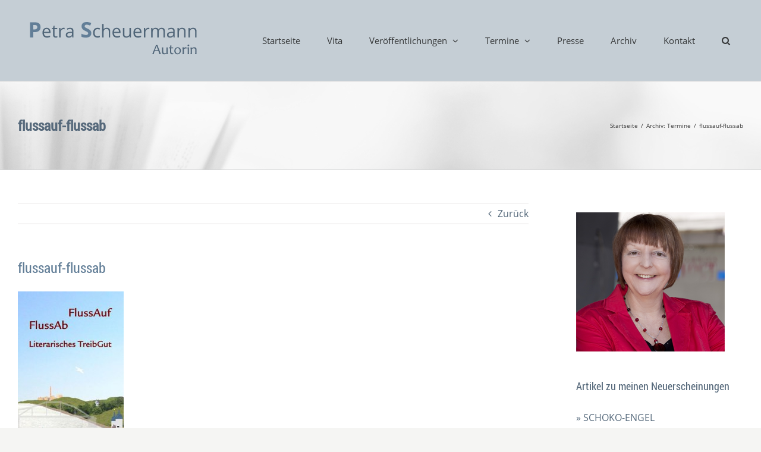

--- FILE ---
content_type: text/html; charset=UTF-8
request_url: https://www.petrascheuermann.de/archiv-termine/attachment/flussauf-flussab-2/
body_size: 42250
content:
<!DOCTYPE html>
<html class="avada-html-layout-boxed avada-html-header-position-top avada-html-has-bg-image" lang="de">
<head>
	<meta http-equiv="X-UA-Compatible" content="IE=edge" />
	<meta http-equiv="Content-Type" content="text/html; charset=utf-8"/>
	<meta name="viewport" content="width=device-width, initial-scale=1" />
	<meta name='robots' content='index, follow, max-image-preview:large, max-snippet:-1, max-video-preview:-1' />
	<style>img:is([sizes="auto" i], [sizes^="auto," i]) { contain-intrinsic-size: 3000px 1500px }</style>
	
	<!-- This site is optimized with the Yoast SEO plugin v26.3 - https://yoast.com/wordpress/plugins/seo/ -->
	<title>flussauf-flussab - Petra Scheuermann - Autorin</title>
	<link rel="canonical" href="https://www.petrascheuermann.de/archiv-termine/attachment/flussauf-flussab-2/" />
	<meta property="og:locale" content="de_DE" />
	<meta property="og:type" content="article" />
	<meta property="og:title" content="flussauf-flussab - Petra Scheuermann - Autorin" />
	<meta property="og:url" content="https://www.petrascheuermann.de/archiv-termine/attachment/flussauf-flussab-2/" />
	<meta property="og:site_name" content="Petra Scheuermann - Autorin" />
	<meta property="og:image" content="https://www.petrascheuermann.de/archiv-termine/attachment/flussauf-flussab-2" />
	<meta property="og:image:width" content="261" />
	<meta property="og:image:height" content="438" />
	<meta property="og:image:type" content="image/jpeg" />
	<script type="application/ld+json" class="yoast-schema-graph">{"@context":"https://schema.org","@graph":[{"@type":"WebPage","@id":"https://www.petrascheuermann.de/archiv-termine/attachment/flussauf-flussab-2/","url":"https://www.petrascheuermann.de/archiv-termine/attachment/flussauf-flussab-2/","name":"flussauf-flussab - Petra Scheuermann - Autorin","isPartOf":{"@id":"https://www.petrascheuermann.de/#website"},"primaryImageOfPage":{"@id":"https://www.petrascheuermann.de/archiv-termine/attachment/flussauf-flussab-2/#primaryimage"},"image":{"@id":"https://www.petrascheuermann.de/archiv-termine/attachment/flussauf-flussab-2/#primaryimage"},"thumbnailUrl":"https://www.petrascheuermann.de/wp-content/uploads/2014/10/flussauf-flussab.jpg","datePublished":"2014-10-17T06:37:16+00:00","breadcrumb":{"@id":"https://www.petrascheuermann.de/archiv-termine/attachment/flussauf-flussab-2/#breadcrumb"},"inLanguage":"de","potentialAction":[{"@type":"ReadAction","target":["https://www.petrascheuermann.de/archiv-termine/attachment/flussauf-flussab-2/"]}]},{"@type":"ImageObject","inLanguage":"de","@id":"https://www.petrascheuermann.de/archiv-termine/attachment/flussauf-flussab-2/#primaryimage","url":"https://www.petrascheuermann.de/wp-content/uploads/2014/10/flussauf-flussab.jpg","contentUrl":"https://www.petrascheuermann.de/wp-content/uploads/2014/10/flussauf-flussab.jpg","width":261,"height":438},{"@type":"BreadcrumbList","@id":"https://www.petrascheuermann.de/archiv-termine/attachment/flussauf-flussab-2/#breadcrumb","itemListElement":[{"@type":"ListItem","position":1,"name":"Home","item":"https://www.petrascheuermann.de/"},{"@type":"ListItem","position":2,"name":"Archiv: Termine","item":"https://www.petrascheuermann.de/archiv-termine/"},{"@type":"ListItem","position":3,"name":"flussauf-flussab"}]},{"@type":"WebSite","@id":"https://www.petrascheuermann.de/#website","url":"https://www.petrascheuermann.de/","name":"Petra Scheuermann - Autorin","description":"Autorin der Genusskrimis &quot;Schoko-Leiche&quot;, &quot;Schoko-Pillen&quot; und &quot;Schoko-Engel&quot;","potentialAction":[{"@type":"SearchAction","target":{"@type":"EntryPoint","urlTemplate":"https://www.petrascheuermann.de/?s={search_term_string}"},"query-input":{"@type":"PropertyValueSpecification","valueRequired":true,"valueName":"search_term_string"}}],"inLanguage":"de"}]}</script>
	<!-- / Yoast SEO plugin. -->


<link rel="alternate" type="application/rss+xml" title="Petra Scheuermann - Autorin &raquo; Feed" href="https://www.petrascheuermann.de/feed/" />
<link rel="alternate" type="application/rss+xml" title="Petra Scheuermann - Autorin &raquo; Kommentar-Feed" href="https://www.petrascheuermann.de/comments/feed/" />
					<link rel="shortcut icon" href="https://www.petrascheuermann.de/wp-content/uploads/2014/10/favicon.ico" type="image/x-icon" />
		
		
		
				<link rel="alternate" type="application/rss+xml" title="Petra Scheuermann - Autorin &raquo; Kommentar-Feed zu flussauf-flussab" href="https://www.petrascheuermann.de/archiv-termine/attachment/flussauf-flussab-2/feed/" />
<script type="text/javascript">
/* <![CDATA[ */
window._wpemojiSettings = {"baseUrl":"https:\/\/s.w.org\/images\/core\/emoji\/16.0.1\/72x72\/","ext":".png","svgUrl":"https:\/\/s.w.org\/images\/core\/emoji\/16.0.1\/svg\/","svgExt":".svg","source":{"concatemoji":"https:\/\/www.petrascheuermann.de\/wp-includes\/js\/wp-emoji-release.min.js?ver=6.8.3"}};
/*! This file is auto-generated */
!function(s,n){var o,i,e;function c(e){try{var t={supportTests:e,timestamp:(new Date).valueOf()};sessionStorage.setItem(o,JSON.stringify(t))}catch(e){}}function p(e,t,n){e.clearRect(0,0,e.canvas.width,e.canvas.height),e.fillText(t,0,0);var t=new Uint32Array(e.getImageData(0,0,e.canvas.width,e.canvas.height).data),a=(e.clearRect(0,0,e.canvas.width,e.canvas.height),e.fillText(n,0,0),new Uint32Array(e.getImageData(0,0,e.canvas.width,e.canvas.height).data));return t.every(function(e,t){return e===a[t]})}function u(e,t){e.clearRect(0,0,e.canvas.width,e.canvas.height),e.fillText(t,0,0);for(var n=e.getImageData(16,16,1,1),a=0;a<n.data.length;a++)if(0!==n.data[a])return!1;return!0}function f(e,t,n,a){switch(t){case"flag":return n(e,"\ud83c\udff3\ufe0f\u200d\u26a7\ufe0f","\ud83c\udff3\ufe0f\u200b\u26a7\ufe0f")?!1:!n(e,"\ud83c\udde8\ud83c\uddf6","\ud83c\udde8\u200b\ud83c\uddf6")&&!n(e,"\ud83c\udff4\udb40\udc67\udb40\udc62\udb40\udc65\udb40\udc6e\udb40\udc67\udb40\udc7f","\ud83c\udff4\u200b\udb40\udc67\u200b\udb40\udc62\u200b\udb40\udc65\u200b\udb40\udc6e\u200b\udb40\udc67\u200b\udb40\udc7f");case"emoji":return!a(e,"\ud83e\udedf")}return!1}function g(e,t,n,a){var r="undefined"!=typeof WorkerGlobalScope&&self instanceof WorkerGlobalScope?new OffscreenCanvas(300,150):s.createElement("canvas"),o=r.getContext("2d",{willReadFrequently:!0}),i=(o.textBaseline="top",o.font="600 32px Arial",{});return e.forEach(function(e){i[e]=t(o,e,n,a)}),i}function t(e){var t=s.createElement("script");t.src=e,t.defer=!0,s.head.appendChild(t)}"undefined"!=typeof Promise&&(o="wpEmojiSettingsSupports",i=["flag","emoji"],n.supports={everything:!0,everythingExceptFlag:!0},e=new Promise(function(e){s.addEventListener("DOMContentLoaded",e,{once:!0})}),new Promise(function(t){var n=function(){try{var e=JSON.parse(sessionStorage.getItem(o));if("object"==typeof e&&"number"==typeof e.timestamp&&(new Date).valueOf()<e.timestamp+604800&&"object"==typeof e.supportTests)return e.supportTests}catch(e){}return null}();if(!n){if("undefined"!=typeof Worker&&"undefined"!=typeof OffscreenCanvas&&"undefined"!=typeof URL&&URL.createObjectURL&&"undefined"!=typeof Blob)try{var e="postMessage("+g.toString()+"("+[JSON.stringify(i),f.toString(),p.toString(),u.toString()].join(",")+"));",a=new Blob([e],{type:"text/javascript"}),r=new Worker(URL.createObjectURL(a),{name:"wpTestEmojiSupports"});return void(r.onmessage=function(e){c(n=e.data),r.terminate(),t(n)})}catch(e){}c(n=g(i,f,p,u))}t(n)}).then(function(e){for(var t in e)n.supports[t]=e[t],n.supports.everything=n.supports.everything&&n.supports[t],"flag"!==t&&(n.supports.everythingExceptFlag=n.supports.everythingExceptFlag&&n.supports[t]);n.supports.everythingExceptFlag=n.supports.everythingExceptFlag&&!n.supports.flag,n.DOMReady=!1,n.readyCallback=function(){n.DOMReady=!0}}).then(function(){return e}).then(function(){var e;n.supports.everything||(n.readyCallback(),(e=n.source||{}).concatemoji?t(e.concatemoji):e.wpemoji&&e.twemoji&&(t(e.twemoji),t(e.wpemoji)))}))}((window,document),window._wpemojiSettings);
/* ]]> */
</script>
<link rel='stylesheet' id='cf7ic_style-css' href='https://www.petrascheuermann.de/wp-content/plugins/contact-form-7-image-captcha/css/cf7ic-style.css?ver=3.3.7' type='text/css' media='all' />
<style id='wp-emoji-styles-inline-css' type='text/css'>

	img.wp-smiley, img.emoji {
		display: inline !important;
		border: none !important;
		box-shadow: none !important;
		height: 1em !important;
		width: 1em !important;
		margin: 0 0.07em !important;
		vertical-align: -0.1em !important;
		background: none !important;
		padding: 0 !important;
	}
</style>
<link rel='stylesheet' id='wpa-css-css' href='https://www.petrascheuermann.de/wp-content/plugins/honeypot/includes/css/wpa.css?ver=2.3.04' type='text/css' media='all' />
<link rel='stylesheet' id='fusion-dynamic-css-css' href='https://www.petrascheuermann.de/wp-content/uploads/fusion-styles/79aec6a997f7f26f683e4316d5c0d822.min.css?ver=3.11.14' type='text/css' media='all' />
<script type="text/javascript" src="https://www.petrascheuermann.de/wp-includes/js/jquery/jquery.min.js?ver=3.7.1" id="jquery-core-js"></script>
<script type="text/javascript" src="https://www.petrascheuermann.de/wp-includes/js/jquery/jquery-migrate.min.js?ver=3.4.1" id="jquery-migrate-js"></script>
<script type="text/javascript" src="//www.petrascheuermann.de/wp-content/plugins/revslider/sr6/assets/js/rbtools.min.js?ver=6.7.29" async id="tp-tools-js"></script>
<script type="text/javascript" src="//www.petrascheuermann.de/wp-content/plugins/revslider/sr6/assets/js/rs6.min.js?ver=6.7.29" async id="revmin-js"></script>
<link rel="https://api.w.org/" href="https://www.petrascheuermann.de/wp-json/" /><link rel="alternate" title="JSON" type="application/json" href="https://www.petrascheuermann.de/wp-json/wp/v2/media/361" /><link rel="EditURI" type="application/rsd+xml" title="RSD" href="https://www.petrascheuermann.de/xmlrpc.php?rsd" />
<meta name="generator" content="WordPress 6.8.3" />
<link rel='shortlink' href='https://www.petrascheuermann.de/?p=361' />
<link rel="alternate" title="oEmbed (JSON)" type="application/json+oembed" href="https://www.petrascheuermann.de/wp-json/oembed/1.0/embed?url=https%3A%2F%2Fwww.petrascheuermann.de%2Farchiv-termine%2Fattachment%2Fflussauf-flussab-2%2F" />
<link rel="alternate" title="oEmbed (XML)" type="text/xml+oembed" href="https://www.petrascheuermann.de/wp-json/oembed/1.0/embed?url=https%3A%2F%2Fwww.petrascheuermann.de%2Farchiv-termine%2Fattachment%2Fflussauf-flussab-2%2F&#038;format=xml" />
<style type="text/css" id="css-fb-visibility">@media screen and (max-width: 640px){.fusion-no-small-visibility{display:none !important;}body .sm-text-align-center{text-align:center !important;}body .sm-text-align-left{text-align:left !important;}body .sm-text-align-right{text-align:right !important;}body .sm-flex-align-center{justify-content:center !important;}body .sm-flex-align-flex-start{justify-content:flex-start !important;}body .sm-flex-align-flex-end{justify-content:flex-end !important;}body .sm-mx-auto{margin-left:auto !important;margin-right:auto !important;}body .sm-ml-auto{margin-left:auto !important;}body .sm-mr-auto{margin-right:auto !important;}body .fusion-absolute-position-small{position:absolute;top:auto;width:100%;}.awb-sticky.awb-sticky-small{ position: sticky; top: var(--awb-sticky-offset,0); }}@media screen and (min-width: 641px) and (max-width: 1024px){.fusion-no-medium-visibility{display:none !important;}body .md-text-align-center{text-align:center !important;}body .md-text-align-left{text-align:left !important;}body .md-text-align-right{text-align:right !important;}body .md-flex-align-center{justify-content:center !important;}body .md-flex-align-flex-start{justify-content:flex-start !important;}body .md-flex-align-flex-end{justify-content:flex-end !important;}body .md-mx-auto{margin-left:auto !important;margin-right:auto !important;}body .md-ml-auto{margin-left:auto !important;}body .md-mr-auto{margin-right:auto !important;}body .fusion-absolute-position-medium{position:absolute;top:auto;width:100%;}.awb-sticky.awb-sticky-medium{ position: sticky; top: var(--awb-sticky-offset,0); }}@media screen and (min-width: 1025px){.fusion-no-large-visibility{display:none !important;}body .lg-text-align-center{text-align:center !important;}body .lg-text-align-left{text-align:left !important;}body .lg-text-align-right{text-align:right !important;}body .lg-flex-align-center{justify-content:center !important;}body .lg-flex-align-flex-start{justify-content:flex-start !important;}body .lg-flex-align-flex-end{justify-content:flex-end !important;}body .lg-mx-auto{margin-left:auto !important;margin-right:auto !important;}body .lg-ml-auto{margin-left:auto !important;}body .lg-mr-auto{margin-right:auto !important;}body .fusion-absolute-position-large{position:absolute;top:auto;width:100%;}.awb-sticky.awb-sticky-large{ position: sticky; top: var(--awb-sticky-offset,0); }}</style><meta name="generator" content="Powered by Slider Revolution 6.7.29 - responsive, Mobile-Friendly Slider Plugin for WordPress with comfortable drag and drop interface." />
<script>function setREVStartSize(e){
			//window.requestAnimationFrame(function() {
				window.RSIW = window.RSIW===undefined ? window.innerWidth : window.RSIW;
				window.RSIH = window.RSIH===undefined ? window.innerHeight : window.RSIH;
				try {
					var pw = document.getElementById(e.c).parentNode.offsetWidth,
						newh;
					pw = pw===0 || isNaN(pw) || (e.l=="fullwidth" || e.layout=="fullwidth") ? window.RSIW : pw;
					e.tabw = e.tabw===undefined ? 0 : parseInt(e.tabw);
					e.thumbw = e.thumbw===undefined ? 0 : parseInt(e.thumbw);
					e.tabh = e.tabh===undefined ? 0 : parseInt(e.tabh);
					e.thumbh = e.thumbh===undefined ? 0 : parseInt(e.thumbh);
					e.tabhide = e.tabhide===undefined ? 0 : parseInt(e.tabhide);
					e.thumbhide = e.thumbhide===undefined ? 0 : parseInt(e.thumbhide);
					e.mh = e.mh===undefined || e.mh=="" || e.mh==="auto" ? 0 : parseInt(e.mh,0);
					if(e.layout==="fullscreen" || e.l==="fullscreen")
						newh = Math.max(e.mh,window.RSIH);
					else{
						e.gw = Array.isArray(e.gw) ? e.gw : [e.gw];
						for (var i in e.rl) if (e.gw[i]===undefined || e.gw[i]===0) e.gw[i] = e.gw[i-1];
						e.gh = e.el===undefined || e.el==="" || (Array.isArray(e.el) && e.el.length==0)? e.gh : e.el;
						e.gh = Array.isArray(e.gh) ? e.gh : [e.gh];
						for (var i in e.rl) if (e.gh[i]===undefined || e.gh[i]===0) e.gh[i] = e.gh[i-1];
											
						var nl = new Array(e.rl.length),
							ix = 0,
							sl;
						e.tabw = e.tabhide>=pw ? 0 : e.tabw;
						e.thumbw = e.thumbhide>=pw ? 0 : e.thumbw;
						e.tabh = e.tabhide>=pw ? 0 : e.tabh;
						e.thumbh = e.thumbhide>=pw ? 0 : e.thumbh;
						for (var i in e.rl) nl[i] = e.rl[i]<window.RSIW ? 0 : e.rl[i];
						sl = nl[0];
						for (var i in nl) if (sl>nl[i] && nl[i]>0) { sl = nl[i]; ix=i;}
						var m = pw>(e.gw[ix]+e.tabw+e.thumbw) ? 1 : (pw-(e.tabw+e.thumbw)) / (e.gw[ix]);
						newh =  (e.gh[ix] * m) + (e.tabh + e.thumbh);
					}
					var el = document.getElementById(e.c);
					if (el!==null && el) el.style.height = newh+"px";
					el = document.getElementById(e.c+"_wrapper");
					if (el!==null && el) {
						el.style.height = newh+"px";
						el.style.display = "block";
					}
				} catch(e){
					console.log("Failure at Presize of Slider:" + e)
				}
			//});
		  };</script>
		<script type="text/javascript">
			var doc = document.documentElement;
			doc.setAttribute( 'data-useragent', navigator.userAgent );
		</script>
		
	</head>

<body class="attachment wp-singular attachment-template-default single single-attachment postid-361 attachmentid-361 attachment-jpeg wp-theme-Avada has-sidebar fusion-image-hovers fusion-pagination-sizing fusion-button_type-flat fusion-button_span-no fusion-button_gradient-linear avada-image-rollover-circle-yes avada-image-rollover-no fusion-body ltr fusion-sticky-header no-tablet-sticky-header no-mobile-sticky-header no-mobile-slidingbar no-mobile-totop fusion-disable-outline fusion-sub-menu-fade mobile-logo-pos-left layout-boxed-mode avada-has-boxed-modal-shadow-light layout-scroll-offset-full avada-has-zero-margin-offset-top fusion-top-header menu-text-align-center mobile-menu-design-flyout fusion-show-pagination-text fusion-header-layout-v1 avada-responsive avada-footer-fx-none avada-menu-highlight-style-background fusion-search-form-clean fusion-main-menu-search-dropdown fusion-avatar-square avada-sticky-shrinkage avada-dropdown-styles avada-blog-layout-large avada-blog-archive-layout-grid avada-header-shadow-no avada-menu-icon-position-left avada-has-megamenu-shadow avada-has-mainmenu-dropdown-divider avada-has-main-nav-search-icon avada-has-breadcrumb-mobile-hidden avada-has-titlebar-bar_and_content avada-has-pagination-padding avada-flyout-menu-direction-fade avada-ec-views-v1" data-awb-post-id="361">
		<a class="skip-link screen-reader-text" href="#content">Zum Inhalt springen</a>

	<div id="boxed-wrapper">
							
		<div id="wrapper" class="fusion-wrapper">
			<div id="home" style="position:relative;top:-1px;"></div>
							
					
			<header class="fusion-header-wrapper">
				<div class="fusion-header-v1 fusion-logo-alignment fusion-logo-left fusion-sticky-menu- fusion-sticky-logo- fusion-mobile-logo-  fusion-mobile-menu-design-flyout fusion-header-has-flyout-menu">
					<div class="fusion-header-sticky-height"></div>
<div class="fusion-header">
	<div class="fusion-row">
					<div class="fusion-header-has-flyout-menu-content">
					<div class="fusion-logo" data-margin-top="31px" data-margin-bottom="31px" data-margin-left="0px" data-margin-right="0px">
			<a class="fusion-logo-link"  href="https://www.petrascheuermann.de/" >

						<!-- standard logo -->
			<img src="https://www.petrascheuermann.de/wp-content/uploads/2014/09/ps-logo3.png" srcset="https://www.petrascheuermann.de/wp-content/uploads/2014/09/ps-logo3.png 1x" width="324" height="74" alt="Petra Scheuermann &#8211; Autorin Logo" data-retina_logo_url="" class="fusion-standard-logo" />

			
					</a>
		</div>		<nav class="fusion-main-menu" aria-label="Hauptmenü"><ul id="menu-navigation" class="fusion-menu"><li  id="menu-item-40"  class="menu-item menu-item-type-post_type menu-item-object-page menu-item-home menu-item-40"  data-item-id="40"><a  href="https://www.petrascheuermann.de/" class="fusion-background-highlight"><span class="menu-text">Startseite</span></a></li><li  id="menu-item-20"  class="menu-item menu-item-type-post_type menu-item-object-page menu-item-20"  data-item-id="20"><a  href="https://www.petrascheuermann.de/vita/" class="fusion-background-highlight"><span class="menu-text">Vita</span></a></li><li  id="menu-item-300"  class="menu-item menu-item-type-custom menu-item-object-custom menu-item-has-children menu-item-300 fusion-dropdown-menu"  data-item-id="300"><a  href="#" class="fusion-background-highlight"><span class="menu-text">Veröffentlichungen</span> <span class="fusion-caret"><i class="fusion-dropdown-indicator" aria-hidden="true"></i></span></a><ul class="sub-menu"><li  id="menu-item-301"  class="menu-item menu-item-type-post_type menu-item-object-page menu-item-301 fusion-dropdown-submenu" ><a  href="https://www.petrascheuermann.de/veroeffentlichungen-buecher/" class="fusion-background-highlight"><span>Bücher</span></a></li><li  id="menu-item-306"  class="menu-item menu-item-type-post_type menu-item-object-page menu-item-306 fusion-dropdown-submenu" ><a  href="https://www.petrascheuermann.de/veroeffentlichungen-kurzgeschichten/" class="fusion-background-highlight"><span>Kurzgeschichten</span></a></li><li  id="menu-item-311"  class="menu-item menu-item-type-post_type menu-item-object-page menu-item-311 fusion-dropdown-submenu" ><a  href="https://www.petrascheuermann.de/veroeffentlichungen-theaterstueck/" class="fusion-background-highlight"><span>Theaterstück</span></a></li></ul></li><li  id="menu-item-42"  class="menu-item menu-item-type-post_type menu-item-object-page menu-item-has-children menu-item-42 fusion-dropdown-menu"  data-item-id="42"><a  href="https://www.petrascheuermann.de/archiv-termine/termine/" class="fusion-background-highlight"><span class="menu-text">Termine</span> <span class="fusion-caret"><i class="fusion-dropdown-indicator" aria-hidden="true"></i></span></a><ul class="sub-menu"><li  id="menu-item-233"  class="menu-item menu-item-type-post_type menu-item-object-page menu-item-233 fusion-dropdown-submenu" ><a  href="https://www.petrascheuermann.de/archiv-termine/" class="fusion-background-highlight"><span>Archiv: Termine</span></a></li></ul></li><li  id="menu-item-29"  class="menu-item menu-item-type-post_type menu-item-object-page menu-item-29"  data-item-id="29"><a  href="https://www.petrascheuermann.de/presse/" class="fusion-background-highlight"><span class="menu-text">Presse</span></a></li><li  id="menu-item-465"  class="menu-item menu-item-type-post_type menu-item-object-page menu-item-465"  data-item-id="465"><a  href="https://www.petrascheuermann.de/archiv-aktuelles/" class="fusion-background-highlight"><span class="menu-text">Archiv</span></a></li><li  id="menu-item-21"  class="menu-item menu-item-type-post_type menu-item-object-page menu-item-21"  data-item-id="21"><a  href="https://www.petrascheuermann.de/kontakt/" class="fusion-background-highlight"><span class="menu-text">Kontakt</span></a></li><li class="fusion-custom-menu-item fusion-main-menu-search"><a class="fusion-main-menu-icon" href="#" aria-label="Suche" data-title="Suche" title="Suche" role="button" aria-expanded="false"></a><div class="fusion-custom-menu-item-contents">		<form role="search" class="searchform fusion-search-form  fusion-search-form-clean" method="get" action="https://www.petrascheuermann.de/">
			<div class="fusion-search-form-content">

				
				<div class="fusion-search-field search-field">
					<label><span class="screen-reader-text">Suche nach:</span>
													<input type="search" value="" name="s" class="s" placeholder="Suchen..." required aria-required="true" aria-label="Suchen..."/>
											</label>
				</div>
				<div class="fusion-search-button search-button">
					<input type="submit" class="fusion-search-submit searchsubmit" aria-label="Suche" value="&#xf002;" />
									</div>

				
			</div>


			
		</form>
		</div></li></ul></nav><div class="fusion-mobile-navigation"><ul id="menu-mobil" class="fusion-mobile-menu"><li  id="menu-item-2724"  class="menu-item menu-item-type-post_type menu-item-object-page menu-item-home menu-item-2724"  data-item-id="2724"><a  href="https://www.petrascheuermann.de/" class="fusion-background-highlight"><span class="menu-text">Startseite</span></a></li><li  id="menu-item-2731"  class="menu-item menu-item-type-post_type menu-item-object-page menu-item-2731"  data-item-id="2731"><a  href="https://www.petrascheuermann.de/vita/" class="fusion-background-highlight"><span class="menu-text">Vita</span></a></li><li  id="menu-item-2728"  class="menu-item menu-item-type-post_type menu-item-object-page menu-item-2728"  data-item-id="2728"><a  href="https://www.petrascheuermann.de/veroeffentlichungen-buecher/" class="fusion-background-highlight"><span class="menu-text">Bücher</span></a></li><li  id="menu-item-2729"  class="menu-item menu-item-type-post_type menu-item-object-page menu-item-2729"  data-item-id="2729"><a  href="https://www.petrascheuermann.de/veroeffentlichungen-kurzgeschichten/" class="fusion-background-highlight"><span class="menu-text">Kurzgeschichten</span></a></li><li  id="menu-item-2730"  class="menu-item menu-item-type-post_type menu-item-object-page menu-item-2730"  data-item-id="2730"><a  href="https://www.petrascheuermann.de/veroeffentlichungen-theaterstueck/" class="fusion-background-highlight"><span class="menu-text">Theaterstück</span></a></li><li  id="menu-item-2727"  class="menu-item menu-item-type-post_type menu-item-object-page menu-item-2727"  data-item-id="2727"><a  href="https://www.petrascheuermann.de/presse/" class="fusion-background-highlight"><span class="menu-text">Presse</span></a></li><li  id="menu-item-2725"  class="menu-item menu-item-type-post_type menu-item-object-page menu-item-2725"  data-item-id="2725"><a  href="https://www.petrascheuermann.de/archiv-aktuelles/" class="fusion-background-highlight"><span class="menu-text">Archiv: Aktuelles</span></a></li><li  id="menu-item-2726"  class="menu-item menu-item-type-post_type menu-item-object-page menu-item-2726"  data-item-id="2726"><a  href="https://www.petrascheuermann.de/kontakt/" class="fusion-background-highlight"><span class="menu-text">Kontakt</span></a></li></ul></div><div class="fusion-flyout-menu-icons fusion-flyout-mobile-menu-icons">
	
	
	
				<a class="fusion-flyout-menu-toggle" aria-hidden="true" aria-label="Toggle Menu" href="#">
			<div class="fusion-toggle-icon-line"></div>
			<div class="fusion-toggle-icon-line"></div>
			<div class="fusion-toggle-icon-line"></div>
		</a>
	</div>


<div class="fusion-flyout-menu-bg"></div>

<nav class="fusion-mobile-nav-holder fusion-flyout-menu fusion-flyout-mobile-menu" aria-label="Main Menu Mobile"></nav>

							</div>
			</div>
</div>
				</div>
				<div class="fusion-clearfix"></div>
			</header>
								
							<div id="sliders-container" class="fusion-slider-visibility">
					</div>
				
					
							
			<section class="avada-page-titlebar-wrapper" aria-label="Kopfzeilen-Container">
	<div class="fusion-page-title-bar fusion-page-title-bar-none fusion-page-title-bar-left">
		<div class="fusion-page-title-row">
			<div class="fusion-page-title-wrapper">
				<div class="fusion-page-title-captions">

																							<h1 class="">flussauf-flussab</h1>

											
					
				</div>

															<div class="fusion-page-title-secondary">
							<nav class="fusion-breadcrumbs awb-yoast-breadcrumbs" aria-label="Breadcrumb"><ol class="awb-breadcrumb-list"><li class="fusion-breadcrumb-item awb-breadcrumb-sep" ><a href="https://www.petrascheuermann.de" class="fusion-breadcrumb-link"><span >Startseite</span></a></li><li class="fusion-breadcrumb-item awb-breadcrumb-sep" ><a href="https://www.petrascheuermann.de/archiv-termine/" class="fusion-breadcrumb-link"><span >Archiv: Termine</span></a></li><li class="fusion-breadcrumb-item"  aria-current="page"><span  class="breadcrumb-leaf">flussauf-flussab</span></li></ol></nav>						</div>
									
			</div>
		</div>
	</div>
</section>

						<main id="main" class="clearfix ">
				<div class="fusion-row" style="">

<section id="content" style="float: left;">
			<div class="single-navigation clearfix">
			<a href="https://www.petrascheuermann.de/archiv-termine/" rel="prev">Zurück</a>					</div>
	
					<article id="post-361" class="post post-361 attachment type-attachment status-inherit hentry">
						
				
															<h2 class="fusion-post-title">flussauf-flussab</h2>										<div class="post-content">
				<p class="attachment"><a data-rel="iLightbox[postimages]" data-title="" data-caption="" href='https://www.petrascheuermann.de/wp-content/uploads/2014/10/flussauf-flussab.jpg'><img fetchpriority="high" decoding="async" width="178" height="300" src="https://www.petrascheuermann.de/wp-content/uploads/2014/10/flussauf-flussab-178x300.jpg" class="attachment-medium size-medium" alt="" srcset="https://www.petrascheuermann.de/wp-content/uploads/2014/10/flussauf-flussab-178x300.jpg 178w, https://www.petrascheuermann.de/wp-content/uploads/2014/10/flussauf-flussab.jpg 261w" sizes="(max-width: 178px) 100vw, 178px" /></a></p>
							</div>

																																				
													


		<div id="respond" class="comment-respond">
		<h3 id="reply-title" class="comment-reply-title">Hinterlasse einen Kommentar <small><a rel="nofollow" id="cancel-comment-reply-link" href="/archiv-termine/attachment/flussauf-flussab-2/#respond" style="display:none;">Antwort abbrechen</a></small></h3><form action="https://www.petrascheuermann.de/wp-comments-post.php" method="post" id="commentform" class="comment-form"><div id="comment-textarea"><label class="screen-reader-text" for="comment">Kommentar</label><textarea autocomplete="new-password"  id="dd02b0b5fa"  name="dd02b0b5fa"   cols="45" rows="8" aria-required="true" required="required" tabindex="0" class="textarea-comment" placeholder="Kommentar..."></textarea><textarea id="comment" aria-label="hp-comment" aria-hidden="true" name="comment" autocomplete="new-password" style="padding:0 !important;clip:rect(1px, 1px, 1px, 1px) !important;position:absolute !important;white-space:nowrap !important;height:1px !important;width:1px !important;overflow:hidden !important;" tabindex="-1"></textarea><script data-noptimize>document.getElementById("comment").setAttribute( "id", "a0e80306c282a7c90ce76849ffb3b28e" );document.getElementById("dd02b0b5fa").setAttribute( "id", "comment" );</script></div><div id="comment-input"><input id="author" name="author" type="text" value="" placeholder="Name (notwendig)" size="30" aria-required="true" required="required" aria-label="Name (notwendig)"/>
<input id="email" name="email" type="email" value="" placeholder="E-Mail (notwendig)" size="30"  aria-required="true" required="required" aria-label="E-Mail (notwendig)"/>
<input id="url" name="url" type="url" value="" placeholder="Webseite" size="30" aria-label="URL" /></div>
<p class="form-submit"><input name="submit" type="submit" id="comment-submit" class="fusion-button fusion-button-default fusion-button-default-size" value="Kommentar senden" /> <input type='hidden' name='comment_post_ID' value='361' id='comment_post_ID' />
<input type='hidden' name='comment_parent' id='comment_parent' value='0' />
</p></form>	</div><!-- #respond -->
														</article>
	</section>
<aside id="sidebar" class="sidebar fusion-widget-area fusion-content-widget-area fusion-sidebar-right fusion-blogsidebar" style="float: right;" data="">
											
					<section id="text-2" class="widget widget_text">			<div class="textwidget"><p><img decoding="async" src="https://www.petrascheuermann.de/wp-content/uploads/2014/09/ps-klein.png" alt="Petra Scheuermann" /></p>
</div>
		</section><section id="text-5" class="widget widget_text"><div class="heading"><h4 class="widget-title">Artikel zu meinen Neuerscheinungen</h4></div>			<div class="textwidget"><a href="https://www.petrascheuermann.de/buecher/schoko-engel/">&raquo; SCHOKO-ENGEL</a><br /><br />

<a href="https://www.petrascheuermann.de/buecher/schoko-pillen/">&raquo; Neuerscheinung SCHOKO-PILLEN</a></div>
		</section><section id="text-3" class="widget widget_text" style="border-style: solid;border-color:transparent;border-width:0px;"><div class="heading"><h4 class="widget-title">Archiv: Aktuelles</h4></div>			<div class="textwidget"><a href="https://www.petrascheuermann.de/2022">» Archiv: Aktuelles 2022</a><br />

<a href="https://www.petrascheuermann.de/2021">» Archiv: Aktuelles 2021</a><br />

<a href="https://www.petrascheuermann.de/2020">» Archiv: Aktuelles 2020</a><br />

<a href="https://www.petrascheuermann.de/2019">» Archiv: Aktuelles 2019</a><br />

<a href="https://www.petrascheuermann.de/2018">» Archiv: Aktuelles 2018</a><br />

<a href="https://www.petrascheuermann.de/2017">» Archiv: Aktuelles 2017</a><br />

<a href="https://www.petrascheuermann.de/2016">» Archiv: Aktuelles 2016</a><br />

<a href="https://www.petrascheuermann.de/2015">» Archiv: Aktuelles 2015</a><br />
<a href="https://www.petrascheuermann.de/2014/">&raquo; Archiv: Aktuelles 2014</a><br />

<a href="https://www.petrascheuermann.de/2013/">&raquo; Archiv: Aktuelles 2013</a><br />

<a href="https://www.petrascheuermann.de/2012/">&raquo; Archiv: Aktuelles 2012</a><br />

<a href="https://www.petrascheuermann.de/2011/">&raquo;  Archiv: Aktuelles 2011</a><br />

<a href="https://www.petrascheuermann.de/2010/">&raquo; Archiv: Aktuelles 2010</a></div>
		</section>			</aside>
						
					</div>  <!-- fusion-row -->
				</main>  <!-- #main -->
				
				
								
					
		<div class="fusion-footer">
					
	<footer class="fusion-footer-widget-area fusion-widget-area">
		<div class="fusion-row">
			<div class="fusion-columns fusion-columns-3 fusion-widget-area">
				
																									<div class="fusion-column col-lg-4 col-md-4 col-sm-4">
							<section id="nav_menu-2" class="fusion-footer-widget-column widget widget_nav_menu"><h4 class="widget-title">Rechtliche Informationen</h4><div class="menu-rechtliches-container"><ul id="menu-rechtliches" class="menu"><li id="menu-item-51" class="menu-item menu-item-type-post_type menu-item-object-page menu-item-51"><a href="https://www.petrascheuermann.de/impressum/">Impressum</a></li>
<li id="menu-item-50" class="menu-item menu-item-type-post_type menu-item-object-page menu-item-privacy-policy menu-item-50"><a rel="privacy-policy" href="https://www.petrascheuermann.de/datenschutzerklaerung/">Datenschutzerklärung</a></li>
</ul></div><div style="clear:both;"></div></section>																					</div>
																										<div class="fusion-column col-lg-4 col-md-4 col-sm-4">
							
		<section id="recent-posts-3" class="fusion-footer-widget-column widget widget_recent_entries">
		<h4 class="widget-title">Aktuelle Beiträge</h4>
		<ul>
											<li>
					<a href="https://www.petrascheuermann.de/buecher/neuerscheinung-das-boese-darf-nicht-siegen/">Neuerscheinung: Das Böse darf nicht siegen</a>
									</li>
											<li>
					<a href="https://www.petrascheuermann.de/anthologien/2527/">Zur falschen Zeit am falschen Ort</a>
									</li>
											<li>
					<a href="https://www.petrascheuermann.de/lesungen/kulturgut-festival-des-mannheimer-morgen/">KulturGut-Festival des &#8222;Mannheimer Morgen&#8220;</a>
									</li>
											<li>
					<a href="https://www.petrascheuermann.de/lesungen/pfaelzisch-kriminelle-weihnacht-live-adventslesung-aus-dem-congressforum-frankenthal/">&#8222;Pfälzisch-kriminelle Weihnacht&#8220; &#8211; Live-Adventslesung aus dem Congressforum Frankenthal</a>
									</li>
					</ul>

		<div style="clear:both;"></div></section>																					</div>
																										<div class="fusion-column fusion-column-last col-lg-4 col-md-4 col-sm-4">
							<section id="categories-3" class="fusion-footer-widget-column widget widget_categories"><h4 class="widget-title">Aktuelles: Themen</h4>
			<ul>
					<li class="cat-item cat-item-1"><a href="https://www.petrascheuermann.de/category/allgemein/">Allgemein (1)</a>
</li>
	<li class="cat-item cat-item-8"><a href="https://www.petrascheuermann.de/category/anthologien/">Anthologien (25)</a>
</li>
	<li class="cat-item cat-item-3"><a href="https://www.petrascheuermann.de/category/lesungen/">Besondere Lesungen (15)</a>
</li>
	<li class="cat-item cat-item-5"><a href="https://www.petrascheuermann.de/category/buecher/">Bücher (9)</a>
</li>
	<li class="cat-item cat-item-7"><a href="https://www.petrascheuermann.de/category/literaturpreis/">Literaturpreis (4)</a>
</li>
	<li class="cat-item cat-item-6"><a href="https://www.petrascheuermann.de/category/sonstiges/">Sonstiges (8)</a>
</li>
			</ul>

			<div style="clear:both;"></div></section>																					</div>
																																				
				<div class="fusion-clearfix"></div>
			</div> <!-- fusion-columns -->
		</div> <!-- fusion-row -->
	</footer> <!-- fusion-footer-widget-area -->

	
	<footer id="footer" class="fusion-footer-copyright-area">
		<div class="fusion-row">
			<div class="fusion-copyright-content">

				<div class="fusion-copyright-notice">
		<div>
		Copyright <script>document.write(new Date().getFullYear());</script> Petra Scheuermann	</div>
</div>
<div class="fusion-social-links-footer">
	</div>

			</div> <!-- fusion-fusion-copyright-content -->
		</div> <!-- fusion-row -->
	</footer> <!-- #footer -->
		</div> <!-- fusion-footer -->

		
																</div> <!-- wrapper -->
		</div> <!-- #boxed-wrapper -->
					
							<div class="fusion-boxed-shadow"></div>
							<a class="fusion-one-page-text-link fusion-page-load-link" tabindex="-1" href="#" aria-hidden="true">Page load link</a>

		<div class="avada-footer-scripts">
			<script type="text/javascript">var fusionNavIsCollapsed=function(e){var t,n;window.innerWidth<=e.getAttribute("data-breakpoint")?(e.classList.add("collapse-enabled"),e.classList.remove("awb-menu_desktop"),e.classList.contains("expanded")||window.dispatchEvent(new CustomEvent("fusion-mobile-menu-collapsed",{detail:{nav:e}})),(n=e.querySelectorAll(".menu-item-has-children.expanded")).length&&n.forEach(function(e){e.querySelector(".awb-menu__open-nav-submenu_mobile").setAttribute("aria-expanded","false")})):(null!==e.querySelector(".menu-item-has-children.expanded .awb-menu__open-nav-submenu_click")&&e.querySelector(".menu-item-has-children.expanded .awb-menu__open-nav-submenu_click").click(),e.classList.remove("collapse-enabled"),e.classList.add("awb-menu_desktop"),null!==e.querySelector(".awb-menu__main-ul")&&e.querySelector(".awb-menu__main-ul").removeAttribute("style")),e.classList.add("no-wrapper-transition"),clearTimeout(t),t=setTimeout(()=>{e.classList.remove("no-wrapper-transition")},400),e.classList.remove("loading")},fusionRunNavIsCollapsed=function(){var e,t=document.querySelectorAll(".awb-menu");for(e=0;e<t.length;e++)fusionNavIsCollapsed(t[e])};function avadaGetScrollBarWidth(){var e,t,n,l=document.createElement("p");return l.style.width="100%",l.style.height="200px",(e=document.createElement("div")).style.position="absolute",e.style.top="0px",e.style.left="0px",e.style.visibility="hidden",e.style.width="200px",e.style.height="150px",e.style.overflow="hidden",e.appendChild(l),document.body.appendChild(e),t=l.offsetWidth,e.style.overflow="scroll",t==(n=l.offsetWidth)&&(n=e.clientWidth),document.body.removeChild(e),jQuery("html").hasClass("awb-scroll")&&10<t-n?10:t-n}fusionRunNavIsCollapsed(),window.addEventListener("fusion-resize-horizontal",fusionRunNavIsCollapsed);</script>
		<script>
			window.RS_MODULES = window.RS_MODULES || {};
			window.RS_MODULES.modules = window.RS_MODULES.modules || {};
			window.RS_MODULES.waiting = window.RS_MODULES.waiting || [];
			window.RS_MODULES.defered = false;
			window.RS_MODULES.moduleWaiting = window.RS_MODULES.moduleWaiting || {};
			window.RS_MODULES.type = 'compiled';
		</script>
		<script type="speculationrules">
{"prefetch":[{"source":"document","where":{"and":[{"href_matches":"\/*"},{"not":{"href_matches":["\/wp-*.php","\/wp-admin\/*","\/wp-content\/uploads\/*","\/wp-content\/*","\/wp-content\/plugins\/*","\/wp-content\/themes\/Avada\/*","\/*\\?(.+)"]}},{"not":{"selector_matches":"a[rel~=\"nofollow\"]"}},{"not":{"selector_matches":".no-prefetch, .no-prefetch a"}}]},"eagerness":"conservative"}]}
</script>
<link rel='stylesheet' id='rs-plugin-settings-css' href='//www.petrascheuermann.de/wp-content/plugins/revslider/sr6/assets/css/rs6.css?ver=6.7.29' type='text/css' media='all' />
<style id='rs-plugin-settings-inline-css' type='text/css'>
.tp-caption a{color:#ff7302;text-shadow:none;-webkit-transition:all 0.2s ease-out;-moz-transition:all 0.2s ease-out;-o-transition:all 0.2s ease-out;-ms-transition:all 0.2s ease-out}.tp-caption a:hover{color:#ffa902}
</style>
<script type="text/javascript" src="https://www.petrascheuermann.de/wp-includes/js/dist/hooks.min.js?ver=4d63a3d491d11ffd8ac6" id="wp-hooks-js"></script>
<script type="text/javascript" src="https://www.petrascheuermann.de/wp-includes/js/dist/i18n.min.js?ver=5e580eb46a90c2b997e6" id="wp-i18n-js"></script>
<script type="text/javascript" id="wp-i18n-js-after">
/* <![CDATA[ */
wp.i18n.setLocaleData( { 'text direction\u0004ltr': [ 'ltr' ] } );
/* ]]> */
</script>
<script type="text/javascript" src="https://www.petrascheuermann.de/wp-content/plugins/contact-form-7/includes/swv/js/index.js?ver=6.1.3" id="swv-js"></script>
<script type="text/javascript" id="contact-form-7-js-translations">
/* <![CDATA[ */
( function( domain, translations ) {
	var localeData = translations.locale_data[ domain ] || translations.locale_data.messages;
	localeData[""].domain = domain;
	wp.i18n.setLocaleData( localeData, domain );
} )( "contact-form-7", {"translation-revision-date":"2025-10-26 03:28:49+0000","generator":"GlotPress\/4.0.3","domain":"messages","locale_data":{"messages":{"":{"domain":"messages","plural-forms":"nplurals=2; plural=n != 1;","lang":"de"},"This contact form is placed in the wrong place.":["Dieses Kontaktformular wurde an der falschen Stelle platziert."],"Error:":["Fehler:"]}},"comment":{"reference":"includes\/js\/index.js"}} );
/* ]]> */
</script>
<script type="text/javascript" id="contact-form-7-js-before">
/* <![CDATA[ */
var wpcf7 = {
    "api": {
        "root": "https:\/\/www.petrascheuermann.de\/wp-json\/",
        "namespace": "contact-form-7\/v1"
    }
};
/* ]]> */
</script>
<script type="text/javascript" src="https://www.petrascheuermann.de/wp-content/plugins/contact-form-7/includes/js/index.js?ver=6.1.3" id="contact-form-7-js"></script>
<script type="text/javascript" src="https://www.petrascheuermann.de/wp-content/plugins/honeypot/includes/js/wpa.js?ver=2.3.04" id="wpascript-js"></script>
<script type="text/javascript" id="wpascript-js-after">
/* <![CDATA[ */
wpa_field_info = {"wpa_field_name":"ntlmdb3502","wpa_field_value":990948,"wpa_add_test":"no"}
/* ]]> */
</script>
<script type="text/javascript" src="https://www.petrascheuermann.de/wp-includes/js/comment-reply.min.js?ver=6.8.3" id="comment-reply-js" async="async" data-wp-strategy="async"></script>
<script type="text/javascript" src="https://www.petrascheuermann.de/wp-content/uploads/fusion-scripts/3f543e28bd3d8c4e576b4086fc64c624.min.js?ver=3.11.14" id="fusion-scripts-js"></script>
				<script type="text/javascript">
				jQuery( document ).ready( function() {
					var ajaxurl = 'https://www.petrascheuermann.de/wp-admin/admin-ajax.php';
					if ( 0 < jQuery( '.fusion-login-nonce' ).length ) {
						jQuery.get( ajaxurl, { 'action': 'fusion_login_nonce' }, function( response ) {
							jQuery( '.fusion-login-nonce' ).html( response );
						});
					}
				});
				</script>
						</div>

			<section class="to-top-container to-top-right" aria-labelledby="awb-to-top-label">
		<a href="#" id="toTop" class="fusion-top-top-link">
			<span id="awb-to-top-label" class="screen-reader-text">Nach oben</span>

					</a>
	</section>
		</body>
</html>
